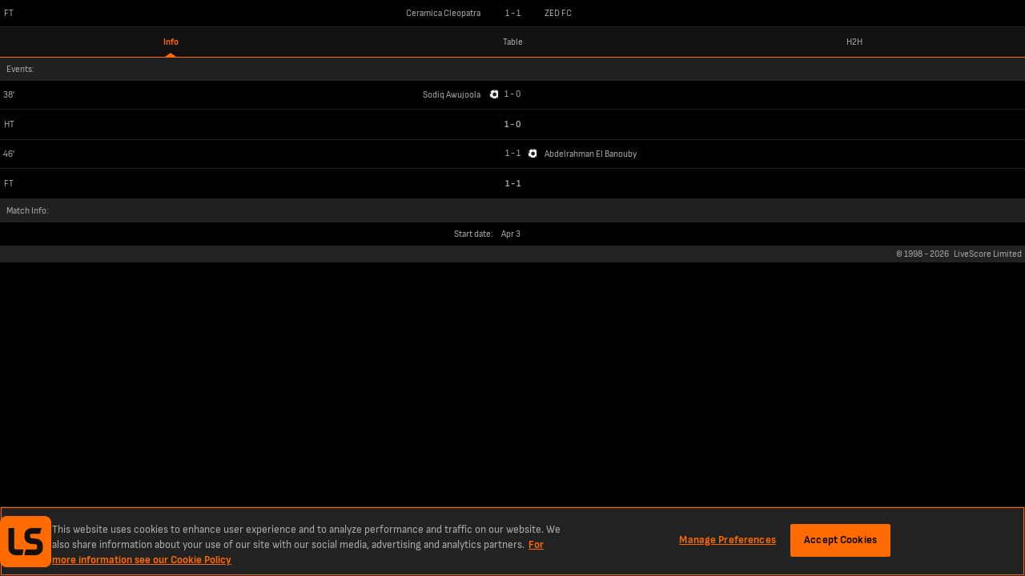

--- FILE ---
content_type: text/html; charset=utf-8
request_url: https://www.livescores.com/football/egypt/premier-league/ceramica-cleopatra-vs-zed-fc/1087512/
body_size: 6204
content:
<!DOCTYPE html><html lang="en" class="adult lss"><head><meta charSet="utf-8" data-next-head=""/><meta name="viewport" content="width=952" data-next-head=""/><link rel="icon" href="/favicon.ico" data-next-head=""/><link rel="manifest" href="/manifest.json" data-next-head=""/><link rel="apple-touch-icon" href="/ls-web-assets/images/apple-touch-icon-ad400f79db6023afb3ac1cd39a100546.png" data-next-head=""/><link rel="apple-touch-icon-precomposed" href="/ls-web-assets/images/apple-touch-icon-precomposed-dff85ae0d1dc3c08acc942344a27db19.png" data-next-head=""/><link rel="android-touch-icon" href="/ls-web-assets/images/icon-100-1088b523b98febdc12fa9f9ccd929b34.png" data-next-head=""/><title data-next-head="">LiveScore: Ceramica Cleopatra vs ZED FC</title><meta property="og:title" content="LiveScore: Ceramica Cleopatra vs ZED FC" data-next-head=""/><meta name="twitter:title" content="LiveScore: Ceramica Cleopatra vs ZED FC" data-next-head=""/><meta name="description" content="Get the latest Ceramica Cleopatra vs ZED FC live score in the Premier League from LiveScore.com." data-next-head=""/><meta property="og:description" content="Get the latest Ceramica Cleopatra vs ZED FC live score in the Premier League from LiveScore.com." data-next-head=""/><meta name="twitter:description" content="Get the latest Ceramica Cleopatra vs ZED FC live score in the Premier League from LiveScore.com." data-next-head=""/><meta name="robots" content="noindex" data-next-head=""/><meta name="format-detection" content="telephone=no" data-next-head=""/><meta property="og:type" content="website" data-next-head=""/><meta property="og:image" content="/ls-web-assets/images/ico-app2-a6c954799a7b148cb1227a452ea5d96d.png" data-next-head=""/><meta property="og:url" content="https://www.livescores.com/football/egypt/premier-league/ceramica-cleopatra-vs-zed-fc/1087512/" data-next-head=""/><link rel="canonical" href="https://www.livescores.com/football/egypt/premier-league/ceramica-cleopatra-vs-zed-fc/1087512/" data-next-head=""/><meta name="twitter:card" content="summary" data-next-head=""/><meta name="twitter:site" content="@livescore" data-next-head=""/><meta name="twitter:image" content="/ls-web-assets/images/ico-app2-a6c954799a7b148cb1227a452ea5d96d.png" data-next-head=""/><meta name="google-site-verification" content="dPd8zl3nAJkizJyu9E4yttUeMV9kYql3pTOLgCQN-OY" data-next-head=""/><meta name="msvalidate.01" content="CD748CEAE850608AD71B3AACBB259E05" data-next-head=""/><link rel="preload" href="/common/fonts/SofiaSans/SofiaSans-Bold.woff2" as="font" type="font/woff2" crossorigin=""/><link rel="preload" href="/common/fonts/SofiaSans/SofiaSans-Regular.woff2" as="font" type="font/woff2" crossorigin=""/><link rel="preload" href="/_next/static/css/2d125c6a9cefd6d8.css" as="style"/><link rel="preload" href="/_next/static/css/0e909273bb9a527c.css" as="style"/><script id="one-trust-1" data-src="https://cdn-ukwest.onetrust.com/scripttemplates/otSDKStub.js" type="text/javascript" data-domain-script="55d519ea-ef26-44f4-843d-07646ab5eb8d" data-next-head=""></script><script id="one-trust-2" type="text/javascript" async="" data-src="//js-sec.indexww.com/ht/p/188832-82910719724410.js" data-next-head=""></script><script data-next-head="">
            window.addEventListener("message", function (event) {
              if (event.origin === "https://creative-cdn.oddsserve.com" && event.data && event.data.code === 200) {
                var iframe = document.querySelector('iframe[src="' + event.data.url + '"]');
                if (iframe) {
                  var height = event.data.url.search('creative=smart-odds') > -1 ? 70 : 208;
                  iframe.style.height = height + "px";
                  // we have transitions for these widgets 0.4s
                  setTimeout(function() { resizeWindow();}, 300)
                }
              }
            }, false);
          </script><script type="application/ld+json" data-next-head="">{"@context":"https://schema.org","@type":"SportsEvent","name":"Ceramica Cleopatra vs ZED FC","eventStatus":"EventScheduled","startDate":"2024-04-03T20:00:00.000Z","location":{"@type":"Place","name":null,"address":{"@type":"Text","@value":null}},"homeTeam":{"@type":"SportsTeam","sport":"Football","name":"Ceramica Cleopatra"},"awayTeam":{"@type":"SportsTeam","sport":"Football","name":"ZED FC"}}</script><script type="text/javascript" data-next-head="">
              window.googletag = window.googletag || {cmd: []};
              googletag.cmd.push(function() {
                var slot = googletag.defineSlot('/21707781519/ls_desktop/ls_desktop_ros', [468,60], 'gad-footer');
                slot.addService(googletag.pubads());
                if (window.ls.adsHelper && window.ls.adsHelper.setTargetingForSlot) {
                  window.ls.adsHelper.setTargetingForSlot(slot, {"matchId":"1087512","teams":"Ceramica Cleopatra, ZED FC","league":"egypt","sport":"football","brandSafe":true,"format":"Sticky_Bottom","isUserAdult":"true","googleAdsEnv":"production","lsSite":"Livescores"});
                }
              });
            </script><script>
                window.ls = window.ls || {};
                ['common', 'config', 'userInfo', 'adsHelper', 'preactUtils', 'matchDetails'].forEach(function (key) { window.ls[key] = window.ls[key] || {}; });
            </script><script>
            window.ls.config = {
              PUBLIC_CDN: "/ls-web-assets/",
              refreshTimeout: 100, // sec
              PUBLIC_FAVOURITES_API_URL: "https://prod-cdn-favorites-api.livescore.com",
              PUBLIC_GA_ID: "G-KREVS9LH3K",
              PUBLIC_SEGMENT_WRITE_KEY: "1sngMUwHDCyWlKfx2nyyru27CQPRp2DW",
              PUBLIC_AMPLITUDE_API_KEY: "951a8f9087716a83e47068f53e48db50",
              PUBLIC_AMPLITUDE_LOG_LEVEL: "error",
              PUBLIC_DESKTOP_DOMAIN: "undefined",
              isLayoutTypeDesktop: true,
              isLayoutTypeMobile: false,
              isOperaExtremeMode: navigator.userAgent.indexOf('Opera Mini') !== -1,
              isDesktop: navigator.userAgent.toLowerCase().search('mobile') === -1,
              isLocalEnv: false,
              e2WidgetDomain: "https://creative-cdn.oddsserve.com",
              uaParserScriptLink: "/ls-web-assets/js/ua-parser.min-4382caaefc0e77fb548d03f385a20f52.js",
              babelPolyfillsScriptLink: "/ls-web-assets/js/babel-polyfills.min-9fbaa488074f645d7994563dc6953cbb.js",
              ageGatingAllowedCountries: [],
              segmentConfig: {"revision":6,"published_timestamp":1681982457,"segment_default_percentage":0.1,"segment_geo_constraints":[]},
              widgetE2OddsAllowedCountries: ["ET","SK","JP","PE","GQ","RO","GB","DE","CH","AT","UA","AM","AU","HU","IS","LU","PL","BY","BG","HR","CY","GR","KZ","MT","MU","SI","AZ","BD","CM","CA","IN","MD","NZ","TJ","TM","UZ","KH","MZ","UG","VN","GH","BE","BR","DK","ID","IE","KE","NG","SN","SE","NL","ZA","FI","ZM","CD","GN","ML","SL","TZ","AO","MW","RS","AZ","BF","BI","EG","GA","CI","NP","SO","LK","KG","PT","KW","NO","BJ","MA","CG","LB","LR","MX","PK","EE","TD","RW"],
              widgetE2VoteCountryBlacklist: ["ES","MY"],
              ageGatingPopupSkipPages: ["/policy/","/age-gating/","/health/"],
              appVersion: "6.4.2-lss-mobi-release-2312"
            };
            window.ls.segment = {
              eventsTracking: {"enabled":true,"events":[{"enabled":true,"countries":[],"allowedEvents":["identify","engagement"]}]},
              checkIsSegmentEventAllowedResolver: function r(e,t,a){try{var r=a.payload,s=a.next,n=r&&r.obj&&(r.obj.event||r.obj.type),i=n.toLowerCase&&n.toLowerCase(),o=e.events.filter(function(e){return e.enabled&&(e.countries&&-1!==e.countries.indexOf(t)||e.countries&&!e.countries.length&&(!e.blockedCountries||-1===e.blockedCountries.indexOf(t)))})[0];if(!o){s(r);return}var l=!o.allowedEvents||!o.allowedEvents.length;if(o.allowedEvents&&o.allowedEvents.length&&-1!==o.allowedEvents.indexOf(i)||l&&!o.blockedEvents){s(r);return}var c=!o.blockedEvents||!o.blockedEvents.length;if(o.blockedEvents&&o.blockedEvents.length&&-1!==o.blockedEvents.indexOf(i)||l&&o.blockedEvents&&!o.blockedEvents.length||o.allowedEvents&&-1===o.allowedEvents.indexOf(i)&&c)return;s(r)}catch(e){console.error("Something went wrong while checking segment event availability....",e),s(r)}}
            };
            window.ls.adsHelper = {
              gamIds: {
                default: ["gad-skin","gad-header","gad-footer","Mev_Mpu","gad-right-small","gad-right-medium","gad-right-large","div-gpt-ad-1683638812995-0"],
                featurePhone: [],
              },
              setTargetingForSlot: function i(e,t){e.setTargeting("LS_Environment",t.googleAdsEnv||"testing").setTargeting("Opera_mini",window.ls.config.isOperaExtremeMode?"Yes":"No").setTargeting("LS_Position",t.format).setTargeting("LS_BrandSafe",t.brandSafe?"True":"False").setTargeting("LS_Site",t.lsSite).setTargeting("LS_Age_Gate",String("false"===t.isUserAdult)),t.staticPageName?e.setTargeting("LS_Page",t.staticPageName):t.sport&&(e.setTargeting("LS_Sport",t.sport),t.category&&e.setTargeting(t.sport,t.category)),t.matchId&&(e.setTargeting("LS_Match",t.matchId),t.teams&&e.setTargeting("LS_Team",t.teams)),t.league&&e.setTargeting("LS_League",t.league)},
            };
          </script><script src="https://securepubads.g.doubleclick.net/tag/js/gpt.js"></script><script defer="" type="text/javascript" src="/ls-web-assets/js/ls.bundle-147bf97927e640b6227e42f5aba01f92.js"></script><script>
            window.ls.segmentTracking = {"screenClass":"match_info","screenName":"Match - info - 2024-04-03 - Ceramica Cleopatra v ZED FC","sportId":"1","leagueId":"15683","countryId":"218","homeTeamId":"102109","awayTeamId":"3268","eventId":"1087512","eventDate":"2024-04-03","matchState":"finished"} || null;
          </script><link rel="stylesheet" href="/_next/static/css/2d125c6a9cefd6d8.css" data-n-g=""/><link rel="stylesheet" href="/_next/static/css/0e909273bb9a527c.css" data-n-p=""/><noscript data-n-css=""></noscript></head><body><div class="test" name="livescoreinter" id="livescoreinter"></div><div id="__next"><div id="simpleCookieBar" class="hidden"><div class="Ob"></div><div class="Pb"><div class="Qb"><button id="simpleCookieBarCloseButton" type="button" title="Close" class="Rb"></button><div>We use cookies to improve your onsite experience. By understanding how you use our products, we can improve navigation, build better features, and provide you with more relevant content and marketing messages. For more information about cookies, and to manage your preferences, please see our<!-- --> <a rel="nofollow" href="/cookies/">Cookie Policy.</a> <!-- -->By continuing to use this site you are agreeing to our use of cookies and personal data in accordance with our<!-- --> <a rel="nofollow" href="/policy/">Privacy Policy.</a> <!-- -->You are also agreeing to the site’s<!-- --> <a rel="nofollow" href="/terms/">Terms of Use.</a></div></div></div></div><script>
            (function() {
              window.ls.config.oneTrustAllowedCountries = ["GB","US","AT","BE","BG","HR","CY","CZ","DK","EE","FI","FR","DE","GR","HU","IE","IT","LV","LT","LU","MT","NL","PL","PT","RO","SK","SI","ES","SE"];
              window.ls.config.isConsentInitialized = true;
            })();</script><script>
			(function() {
				var getCountryCodeCookie=function(){
					try{
						var matches=document.cookie.match(new RegExp("(?:^|; )"+'ls.geo'.replace(/([.$?*|{}()[]\/+^])/g,'\$1')+"=([^;]*)"));
						return matches?decodeURIComponent(matches[1]):undefined;
					}catch(e){
						console.log('unable to get geo cookie',e.message);
						return undefined;
					}
				};
				var setCountryCodeCookie=function(countryCode){
					try{
						var date = new Date();
						date.setTime(date.getTime()+86400000);
						var cookie = "ls.geo="+encodeURIComponent(countryCode)+"; expires="+date.toUTCString()+"; path=/";
						document.cookie = cookie;
					}catch(e){
						console.log('unable to set geo cookie',e.message);
					}
				};
				var onCountryCodeFetched=function(countryCode){
					try{
						var body=document.getElementsByTagName("BODY")[0];
						body.className+=" user-iso-country-"+countryCode.toLowerCase();
						body.setAttribute('data-user-iso-country',countryCode.toUpperCase());
						window.ls.userInfo.countryCode=countryCode;
						document.dispatchEvent(new CustomEvent('geoIpEvent',{detail:countryCode}));
					}catch(e){
						console.log('unable to dispatch geoIpEvent',e.message);
					}
				};
				var countryCode=getCountryCodeCookie();
				if(!countryCode&&!window.process) {
					window.process=function(response) {
						if (response){
							setCountryCodeCookie(response.c)
							onCountryCodeFetched(response.c);
						}
					};
					var scriptTag=document.createElement('SCRIPT');
					scriptTag.src='https://geo-api.livescore.com/me/';
					document.getElementsByTagName('HEAD')[0].appendChild(scriptTag);
				}else{
					onCountryCodeFetched(countryCode);
				}
			})();
			</script><div id="__livescore"><div class="Ne Qe"><span class="Oe">FT</span><span class="Se">Ceramica Cleopatra</span><div class="We"><span>1</span><span> - </span><span>1</span></div><span class="Te"><span class="Ue">ZED FC</span></span></div><div class="ye"><a class="ze isActiveElement" href="/football/egypt/premier-league/ceramica-cleopatra-vs-zed-fc/1087512/?tab=info" id="info">Info</a><a class="ze" href="/football/egypt/premier-league/ceramica-cleopatra-vs-zed-fc/1087512/?tab=table" id="table">Table</a><a class="ze" href="/football/egypt/premier-league/ceramica-cleopatra-vs-zed-fc/1087512/?tab=h2h" id="h2h">H2H</a></div><div class="Hd"><span>Events<!-- -->:</span></div><div class="xd"><span class="yd">38&#x27;</span><span class="zd"><span class="Cd">Sodiq Awujoola</span></span><span class="Dd"><span class="Ed"><span><span class="Nh"><svg xmlns="http://www.w3.org/2000/svg" width="15" height="14" name="FootballGoal"><g transform="translate(.63)" fill="none" fill-rule="evenodd"><circle cx="7" cy="7" r="6" fill="#FDFDFD"></circle><path fill="#222" d="M7 0h.28H7a6.8 6.8 0 01.56.02l.14.01.25.03h.02l.04.01.22.04.13.02.14.03.13.03.24.06.08.03.23.07.04.01.53.2.03.01c.95.42 1.8 1.03 2.47 1.8a5.96 5.96 0 01.62.82l.08.13.06.1c.42.7.72 1.49.87 2.32l.02.07a7.47 7.47 0 01.07 1.85 6.97 6.97 0 01-.94 2.9l-.03.05-.08.13.1-.18-.2.34-.03.04-.37.5-.04.03c-.12.16-.26.3-.4.45l-.05.05-.12.12-.4.35-.07.05-.19.15-.04.02v.01l-.25.17.25-.18a7.3 7.3 0 01-1.67.9l-.05.02-.22.08-.06.02a5.9 5.9 0 01-.37.1l-.16.04a6.95 6.95 0 01-3.11.01l-.06-.01-.15-.04-.09-.02-.03-.01a6.16 6.16 0 01-.24-.07l-.09-.03-.2-.07-.06-.02a7.96 7.96 0 01-.24-.1h-.03c-.5-.22-.96-.48-1.38-.79h-.01l-.04-.03-.2-.16.24.18a6.66 6.66 0 01-.82-.7l-.05-.04a6.47 6.47 0 01-.4-.45l-.04-.04A6.97 6.97 0 01.03 7.66a7.5 7.5 0 010-1.34l.02-.13.01-.11.04-.27.02-.11c.16-.82.45-1.59.87-2.28l.06-.1.08-.13A6.94 6.94 0 014.22.58l.04-.02.51-.2.06-.01.23-.08.06-.01.25-.07c.05 0 .09-.02.13-.03l.14-.03.13-.02L6 .07h.06L6.3.03h.14A3.85 3.85 0 017 0zm1.88 1.3L7.44 2.45a.7.7 0 01-.8.05l-.08-.05L5.12 1.3a6 6 0 00-2.96 2.16l.65 1.72a.7.7 0 01-.2.78L2.54 6 1 7.02v.2a5.96 5.96 0 001.14 3.29l1.83-.09a.7.7 0 01.68.43l.03.09.49 1.77a5.94 5.94 0 003.66 0l.49-1.77a.7.7 0 01.62-.51h.09l1.84.08A5.96 5.96 0 0013 7.02l-1.54-1.01a.7.7 0 01-.3-.75l.03-.08.65-1.72A6.01 6.01 0 008.88 1.3zM7.4 4.5l1.84 1.33c.24.18.35.5.25.79l-.7 2.16a.7.7 0 01-.66.48H5.86a.7.7 0 01-.66-.48l-.7-2.16a.7.7 0 01.25-.78L6.59 4.5a.7.7 0 01.82 0z"></path></g></svg></span></span><span class="Gd">1 - 0</span><span><span class="Nh"></span></span></span></span><span class="Ad"><span class="Cd"></span></span></div><div class="Fd"><span class="yd">38&#x27;</span><span><span class="Nh"><svg xmlns="http://www.w3.org/2000/svg" width="15" height="14" name="FootballGoal"><g transform="translate(.63)" fill="none" fill-rule="evenodd"><circle cx="7" cy="7" r="6" fill="#FDFDFD"></circle><path fill="#222" d="M7 0h.28H7a6.8 6.8 0 01.56.02l.14.01.25.03h.02l.04.01.22.04.13.02.14.03.13.03.24.06.08.03.23.07.04.01.53.2.03.01c.95.42 1.8 1.03 2.47 1.8a5.96 5.96 0 01.62.82l.08.13.06.1c.42.7.72 1.49.87 2.32l.02.07a7.47 7.47 0 01.07 1.85 6.97 6.97 0 01-.94 2.9l-.03.05-.08.13.1-.18-.2.34-.03.04-.37.5-.04.03c-.12.16-.26.3-.4.45l-.05.05-.12.12-.4.35-.07.05-.19.15-.04.02v.01l-.25.17.25-.18a7.3 7.3 0 01-1.67.9l-.05.02-.22.08-.06.02a5.9 5.9 0 01-.37.1l-.16.04a6.95 6.95 0 01-3.11.01l-.06-.01-.15-.04-.09-.02-.03-.01a6.16 6.16 0 01-.24-.07l-.09-.03-.2-.07-.06-.02a7.96 7.96 0 01-.24-.1h-.03c-.5-.22-.96-.48-1.38-.79h-.01l-.04-.03-.2-.16.24.18a6.66 6.66 0 01-.82-.7l-.05-.04a6.47 6.47 0 01-.4-.45l-.04-.04A6.97 6.97 0 01.03 7.66a7.5 7.5 0 010-1.34l.02-.13.01-.11.04-.27.02-.11c.16-.82.45-1.59.87-2.28l.06-.1.08-.13A6.94 6.94 0 014.22.58l.04-.02.51-.2.06-.01.23-.08.06-.01.25-.07c.05 0 .09-.02.13-.03l.14-.03.13-.02L6 .07h.06L6.3.03h.14A3.85 3.85 0 017 0zm1.88 1.3L7.44 2.45a.7.7 0 01-.8.05l-.08-.05L5.12 1.3a6 6 0 00-2.96 2.16l.65 1.72a.7.7 0 01-.2.78L2.54 6 1 7.02v.2a5.96 5.96 0 001.14 3.29l1.83-.09a.7.7 0 01.68.43l.03.09.49 1.77a5.94 5.94 0 003.66 0l.49-1.77a.7.7 0 01.62-.51h.09l1.84.08A5.96 5.96 0 0013 7.02l-1.54-1.01a.7.7 0 01-.3-.75l.03-.08.65-1.72A6.01 6.01 0 008.88 1.3zM7.4 4.5l1.84 1.33c.24.18.35.5.25.79l-.7 2.16a.7.7 0 01-.66.48H5.86a.7.7 0 01-.66-.48l-.7-2.16a.7.7 0 01.25-.78L6.59 4.5a.7.7 0 01.82 0z"></path></g></svg></span></span><span><span class="Nh"></span></span><span class="Gd">1 - 0</span><span>Sodiq Awujoola</span><span></span></div><div class="vj isHighlighted"><span class="yj">HT</span><span class="wj"></span><div class="zj"><span id="match-detail__home__score">1</span><span> - </span><span id="match-detail__away__score">0</span></div><span class="xj"></span></div><div class="Hd Id"><span>Events<!-- -->:</span></div><div class="xd"><span class="yd">46&#x27;</span><span class="zd"><span class="Cd"></span></span><span class="Dd"><span class="Ed"><span><span class="Nh"></span></span><span class="Gd">1 - 1</span><span><span class="Nh"><svg xmlns="http://www.w3.org/2000/svg" width="15" height="14" name="FootballGoal"><g transform="translate(.63)" fill="none" fill-rule="evenodd"><circle cx="7" cy="7" r="6" fill="#FDFDFD"></circle><path fill="#222" d="M7 0h.28H7a6.8 6.8 0 01.56.02l.14.01.25.03h.02l.04.01.22.04.13.02.14.03.13.03.24.06.08.03.23.07.04.01.53.2.03.01c.95.42 1.8 1.03 2.47 1.8a5.96 5.96 0 01.62.82l.08.13.06.1c.42.7.72 1.49.87 2.32l.02.07a7.47 7.47 0 01.07 1.85 6.97 6.97 0 01-.94 2.9l-.03.05-.08.13.1-.18-.2.34-.03.04-.37.5-.04.03c-.12.16-.26.3-.4.45l-.05.05-.12.12-.4.35-.07.05-.19.15-.04.02v.01l-.25.17.25-.18a7.3 7.3 0 01-1.67.9l-.05.02-.22.08-.06.02a5.9 5.9 0 01-.37.1l-.16.04a6.95 6.95 0 01-3.11.01l-.06-.01-.15-.04-.09-.02-.03-.01a6.16 6.16 0 01-.24-.07l-.09-.03-.2-.07-.06-.02a7.96 7.96 0 01-.24-.1h-.03c-.5-.22-.96-.48-1.38-.79h-.01l-.04-.03-.2-.16.24.18a6.66 6.66 0 01-.82-.7l-.05-.04a6.47 6.47 0 01-.4-.45l-.04-.04A6.97 6.97 0 01.03 7.66a7.5 7.5 0 010-1.34l.02-.13.01-.11.04-.27.02-.11c.16-.82.45-1.59.87-2.28l.06-.1.08-.13A6.94 6.94 0 014.22.58l.04-.02.51-.2.06-.01.23-.08.06-.01.25-.07c.05 0 .09-.02.13-.03l.14-.03.13-.02L6 .07h.06L6.3.03h.14A3.85 3.85 0 017 0zm1.88 1.3L7.44 2.45a.7.7 0 01-.8.05l-.08-.05L5.12 1.3a6 6 0 00-2.96 2.16l.65 1.72a.7.7 0 01-.2.78L2.54 6 1 7.02v.2a5.96 5.96 0 001.14 3.29l1.83-.09a.7.7 0 01.68.43l.03.09.49 1.77a5.94 5.94 0 003.66 0l.49-1.77a.7.7 0 01.62-.51h.09l1.84.08A5.96 5.96 0 0013 7.02l-1.54-1.01a.7.7 0 01-.3-.75l.03-.08.65-1.72A6.01 6.01 0 008.88 1.3zM7.4 4.5l1.84 1.33c.24.18.35.5.25.79l-.7 2.16a.7.7 0 01-.66.48H5.86a.7.7 0 01-.66-.48l-.7-2.16a.7.7 0 01.25-.78L6.59 4.5a.7.7 0 01.82 0z"></path></g></svg></span></span></span></span><span class="Ad"><span class="Cd">Abdelrahman El Banouby</span></span></div><div class="Fd"><span class="yd">46&#x27;</span><span><span class="Nh"></span></span><span><span class="Nh"><svg xmlns="http://www.w3.org/2000/svg" width="15" height="14" name="FootballGoal"><g transform="translate(.63)" fill="none" fill-rule="evenodd"><circle cx="7" cy="7" r="6" fill="#FDFDFD"></circle><path fill="#222" d="M7 0h.28H7a6.8 6.8 0 01.56.02l.14.01.25.03h.02l.04.01.22.04.13.02.14.03.13.03.24.06.08.03.23.07.04.01.53.2.03.01c.95.42 1.8 1.03 2.47 1.8a5.96 5.96 0 01.62.82l.08.13.06.1c.42.7.72 1.49.87 2.32l.02.07a7.47 7.47 0 01.07 1.85 6.97 6.97 0 01-.94 2.9l-.03.05-.08.13.1-.18-.2.34-.03.04-.37.5-.04.03c-.12.16-.26.3-.4.45l-.05.05-.12.12-.4.35-.07.05-.19.15-.04.02v.01l-.25.17.25-.18a7.3 7.3 0 01-1.67.9l-.05.02-.22.08-.06.02a5.9 5.9 0 01-.37.1l-.16.04a6.95 6.95 0 01-3.11.01l-.06-.01-.15-.04-.09-.02-.03-.01a6.16 6.16 0 01-.24-.07l-.09-.03-.2-.07-.06-.02a7.96 7.96 0 01-.24-.1h-.03c-.5-.22-.96-.48-1.38-.79h-.01l-.04-.03-.2-.16.24.18a6.66 6.66 0 01-.82-.7l-.05-.04a6.47 6.47 0 01-.4-.45l-.04-.04A6.97 6.97 0 01.03 7.66a7.5 7.5 0 010-1.34l.02-.13.01-.11.04-.27.02-.11c.16-.82.45-1.59.87-2.28l.06-.1.08-.13A6.94 6.94 0 014.22.58l.04-.02.51-.2.06-.01.23-.08.06-.01.25-.07c.05 0 .09-.02.13-.03l.14-.03.13-.02L6 .07h.06L6.3.03h.14A3.85 3.85 0 017 0zm1.88 1.3L7.44 2.45a.7.7 0 01-.8.05l-.08-.05L5.12 1.3a6 6 0 00-2.96 2.16l.65 1.72a.7.7 0 01-.2.78L2.54 6 1 7.02v.2a5.96 5.96 0 001.14 3.29l1.83-.09a.7.7 0 01.68.43l.03.09.49 1.77a5.94 5.94 0 003.66 0l.49-1.77a.7.7 0 01.62-.51h.09l1.84.08A5.96 5.96 0 0013 7.02l-1.54-1.01a.7.7 0 01-.3-.75l.03-.08.65-1.72A6.01 6.01 0 008.88 1.3zM7.4 4.5l1.84 1.33c.24.18.35.5.25.79l-.7 2.16a.7.7 0 01-.66.48H5.86a.7.7 0 01-.66-.48l-.7-2.16a.7.7 0 01.25-.78L6.59 4.5a.7.7 0 01.82 0z"></path></g></svg></span></span><span class="Gd">1 - 1</span><span></span><span>Abdelrahman El Banouby</span></div><div class="vj isHighlighted"><span class="yj">FT</span><span class="wj"></span><div class="zj"><span id="match-detail__home__score">1</span><span> - </span><span id="match-detail__away__score">1</span></div><span class="xj"></span></div><div class="Hd Id"><span>Events<!-- -->:</span></div><div class="Hd Id"><span>Events<!-- -->:</span></div><div class="Hd"><span>Match Info<!-- -->:</span></div><div class="Nd Dd"><span>Start date<!-- -->:</span><span>Apr 3</span></div><div class="nb">© 1998 - <!-- -->2026<!-- --> <a href="/" class="pd">LiveScore Limited</a></div><div class="a c"><div class="adsSevFooterHolder"><div data-prop-position="Sticky_Bottom" data-ad-unit-id="/21707781519/ls_desktop/ls_desktop_ros" data-div-id="gad-footer" id="gad-footer-wrapper"><div style="width:468px;height:60px;display:none" id="gad-footer" class="ads"></div><div class="we xe" style="width:0;left:484px"><img loading="lazy" src="/ls-web-assets/images/publicidadLabel-043d0ca000f9e31129da07183400d514.png" width="11" height="43" alt=""/></div></div></div></div><div class="kb lb"><div id="favouritesToastLimit" class="mb"><img loading="lazy" src="/ls-web-assets/svgs/common/warning-toast-59be4739f8e5b5ddd735a48c7889cc56.svg" width="20" height="20" alt=""/><span>Max favourites reached</span></div></div><div class="Ab"><a href="https://certifications.gamingcommission.gov.gr/publicRecordsOnline/Lists/Affiliates/DispForm.aspx?ID=3&amp;Source=https%3A%2F%2Fcertifications%2Egamingcommission%2Egov%2Egr%2FpublicRecordsOnline%2FSitePages%2FAffiliatesOnline%2Easpx&amp;ContentTypeId=0x010067616551F173FA44A4F23E10CE02967A" target="_blank" rel="noreferrer"><div class="Bb"></div></a></div></div></div></body></html>